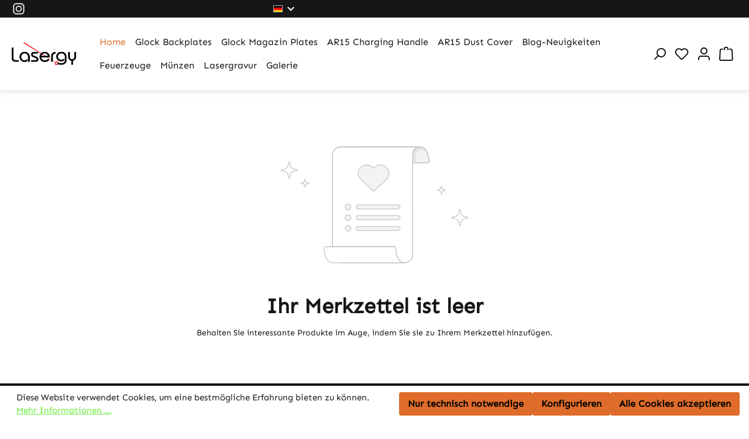

--- FILE ---
content_type: text/html; charset=UTF-8
request_url: https://lasergy.de/wishlist/guest-pagelet
body_size: 725
content:
    <div class="col-12">
        
                        
    
    
        
        
    
    
            


    <div class="cms-element-product-listing-wrapper"
         data-listing-pagination="true"
         data-listing-pagination-options="{&quot;page&quot;:1}"
         data-listing="true"
         data-listing-options="{&quot;sidebar&quot;:false,&quot;params&quot;:{&quot;slots&quot;:null,&quot;no-aggregations&quot;:1},&quot;dataUrl&quot;:&quot;https:\/\/lasergy.de\/widgets\/wishlist&quot;,&quot;filterUrl&quot;:null,&quot;disableEmptyFilter&quot;:false,&quot;ariaLiveUpdates&quot;:null,&quot;snippets&quot;:{&quot;resetAllButtonText&quot;:&quot;Alle zur\u00fccksetzen&quot;,&quot;resetAllFiltersAriaLabel&quot;:&quot;Alle Filter zur\u00fccksetzen&quot;,&quot;removeFilterAriaLabel&quot;:&quot;Filter entfernen&quot;}}">
                    <div class="cms-element-product-listing">
                
                                                                                
                    <div class="row cms-listing-row js-listing-wrapper" data-aria-live-text="Es werden 0 Produkte angezeigt.">
                                                        <div class="cms-listing-col wishlist-listing-col col-12">
                    <img src="https://lasergy.de/theme/0199f339c9557339b48465ad499e283f/assets/illustration/wishlist_empty.svg?1768844838"
                 alt="Behalten Sie interessante Produkte im Auge, indem Sie sie zu Ihrem Merkzettel hinzufügen."
                 class="wishlist-listing-empty">

            <h1 class="text-center wishlist-listing-header">Ihr Merkzettel ist leer</h1>
            <p class="text-center wishlist-listing-description">Behalten Sie interessante Produkte im Auge, indem Sie sie zu Ihrem Merkzettel hinzufügen.</p>
            </div>
                                            </div>
                
                            </div>
            </div>
                </div>


--- FILE ---
content_type: application/javascript
request_url: https://lasergy.de/theme/7169b5a2077a1156434dd49b388100f0/js/storefront/storefront.guest-wishlist-page.plugin.9865c0.js
body_size: 5125
content:
"use strict";(self.webpackChunk=self.webpackChunk||[]).push([[84984],{4984:(e,t,s)=>{s.r(t),s.d(t,{default:()=>a});var r=s(4335),i=s(9068),n=s(3343);class a extends r.A{init(){n.A.create(this.el),this.httpClient=new i.A,this._getWishlistStorage(),this._loadProductListForGuest()}_getWishlistStorage(){let e=document.querySelector("#wishlist-basket");e&&(this._wishlistStorage=window.PluginManager.getPluginInstanceFromElement(e,"WishlistStorage"),this._wishlistStorage.load())}_loadProductListForGuest(){let e=Object.entries(this._wishlistStorage.getProducts()).map(e=>{let[t,s]=e;return{productId:t,dateTime:new Date(s).getTime()}}).sort((e,t)=>t.dateTime-e.dateTime).map(e=>e.productId);fetch(this.options.pageletRouter.path,{method:"POST",body:JSON.stringify({productIds:e}),headers:{"X-Requested-With":"XMLHttpRequest","Content-Type":"application/json"}}).then(e=>e.text()).then(t=>{this.el.innerHTML=t;let s=this.el.querySelectorAll("form.product-wishlist-form");s&&s.length===e.length||this._cleanInvalidGuestProductIds(e,s),s&&s.length>0&&s.forEach(e=>{this._removeGuestProductFormHandler(e)}),n.A.remove(this.el),window.PluginManager.initializePlugins()})}_removeGuestProductFormHandler(e){e.addEventListener("submit",t=>{t.preventDefault();let s=e.getAttribute("action").split("/"),r=s[s.length-1];if(r){let t=e.closest(".cms-listing-col");this._wishlistStorage.remove(r),t.remove(),0===this._wishlistStorage.getCurrentCounter()&&this._loadProductListForGuest()}})}_cleanInvalidGuestProductIds(e,t){let s=[];t.forEach(e=>{let t=e.getAttribute("action").split("/"),r=t[t.length-1];s.push(r)}),e.forEach(e=>{-1===s.indexOf(e)&&this._wishlistStorage.remove(e)})}}},9068:(e,t,s)=>{s.d(t,{A:()=>r});class r{constructor(){this._request=null,this._errorHandlingInternal=!1}get(e,t){let s=arguments.length>2&&void 0!==arguments[2]?arguments[2]:"application/json",r=this._createPreparedRequest("GET",e,s);return this._sendRequest(r,null,t)}post(e,t,s){let r=arguments.length>3&&void 0!==arguments[3]?arguments[3]:"application/json";r=this._getContentType(t,r);let i=this._createPreparedRequest("POST",e,r);return this._sendRequest(i,t,s)}delete(e,t,s){let r=arguments.length>3&&void 0!==arguments[3]?arguments[3]:"application/json";r=this._getContentType(t,r);let i=this._createPreparedRequest("DELETE",e,r);return this._sendRequest(i,t,s)}patch(e,t,s){let r=arguments.length>3&&void 0!==arguments[3]?arguments[3]:"application/json";r=this._getContentType(t,r);let i=this._createPreparedRequest("PATCH",e,r);return this._sendRequest(i,t,s)}abort(){if(this._request)return this._request.abort()}setErrorHandlingInternal(e){this._errorHandlingInternal=e}_registerOnLoaded(e,t){t&&(!0===this._errorHandlingInternal?(e.addEventListener("load",()=>{t(e.responseText,e)}),e.addEventListener("abort",()=>{console.warn(`the request to ${e.responseURL} was aborted`)}),e.addEventListener("error",()=>{console.warn(`the request to ${e.responseURL} failed with status ${e.status}`)}),e.addEventListener("timeout",()=>{console.warn(`the request to ${e.responseURL} timed out`)})):e.addEventListener("loadend",()=>{t(e.responseText,e)}))}_sendRequest(e,t,s){return this._registerOnLoaded(e,s),e.send(t),e}_getContentType(e,t){return e instanceof FormData&&(t=!1),t}_createPreparedRequest(e,t,s){return this._request=new XMLHttpRequest,this._request.open(e,t),this._request.setRequestHeader("X-Requested-With","XMLHttpRequest"),s&&this._request.setRequestHeader("Content-type",s),this._request}}},3343:(e,t,s)=>{s.d(t,{A:()=>n});var r=s(5683);let i="element-loader-backdrop";class n extends r.A{static create(e){e.classList.add("has-element-loader"),n.exists(e)||(n.appendLoader(e),setTimeout(()=>{let t=e.querySelector(`.${i}`);t&&t.classList.add("element-loader-backdrop-open")},1))}static remove(e){e.classList.remove("has-element-loader");let t=e.querySelector(`.${i}`);t&&t.remove()}static exists(e){return e.querySelectorAll(`.${i}`).length>0}static getTemplate(){return`
        <div class="${i}">
            <div class="loader" role="status">
                <span class="visually-hidden">Loading...</span>
            </div>
        </div>
        `}static appendLoader(e){e.insertAdjacentHTML("beforeend",n.getTemplate())}}},5683:(e,t,s)=>{s.d(t,{A:()=>n,c:()=>i});let r="loader",i={BEFORE:"before",AFTER:"after",INNER:"inner"};class n{constructor(e,t=i.BEFORE){this.parent=e instanceof Element?e:document.body.querySelector(e),this.position=t}create(){if(!this.exists()){if(this.position===i.INNER){this._previousHTML=this.parent.innerHTML,this.parent.innerHTML=n.getTemplate();return}this.parent.insertAdjacentHTML(this._getPosition(),n.getTemplate())}}remove(){if(this.position===i.INNER){this.parent.innerHTML=this._previousHTML;return}this.parent.querySelectorAll(`.${r}`).forEach(e=>e.remove())}exists(){return this.parent.querySelectorAll(`.${r}`).length>0}_getPosition(){return this.position===i.BEFORE?"afterbegin":"beforeend"}static getTemplate(){return`<div class="${r}" role="status">
                    <span class="visually-hidden">Loading...</span>
                </div>`}static SELECTOR_CLASS(){return r}}}}]);